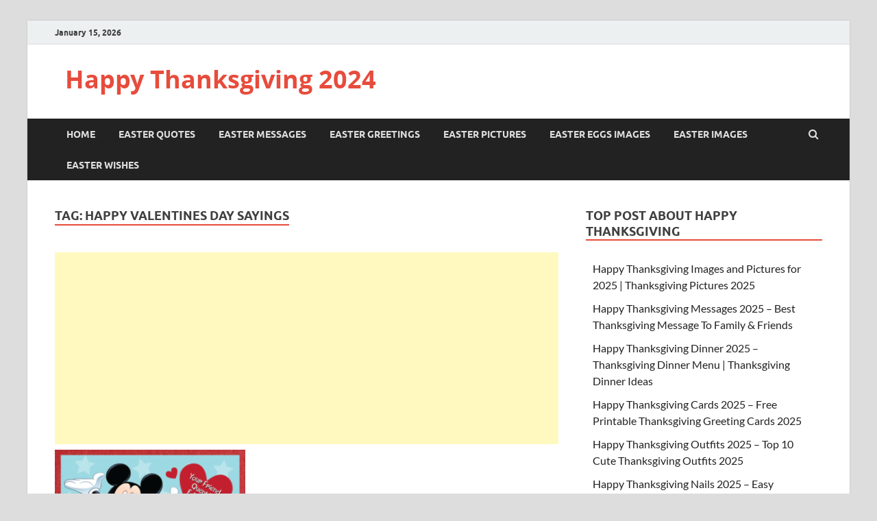

--- FILE ---
content_type: text/html; charset=utf-8
request_url: https://www.google.com/recaptcha/api2/aframe
body_size: 266
content:
<!DOCTYPE HTML><html><head><meta http-equiv="content-type" content="text/html; charset=UTF-8"></head><body><script nonce="BQSOfmlT6cQ4n6hsKnfrww">/** Anti-fraud and anti-abuse applications only. See google.com/recaptcha */ try{var clients={'sodar':'https://pagead2.googlesyndication.com/pagead/sodar?'};window.addEventListener("message",function(a){try{if(a.source===window.parent){var b=JSON.parse(a.data);var c=clients[b['id']];if(c){var d=document.createElement('img');d.src=c+b['params']+'&rc='+(localStorage.getItem("rc::a")?sessionStorage.getItem("rc::b"):"");window.document.body.appendChild(d);sessionStorage.setItem("rc::e",parseInt(sessionStorage.getItem("rc::e")||0)+1);localStorage.setItem("rc::h",'1768993132193');}}}catch(b){}});window.parent.postMessage("_grecaptcha_ready", "*");}catch(b){}</script></body></html>